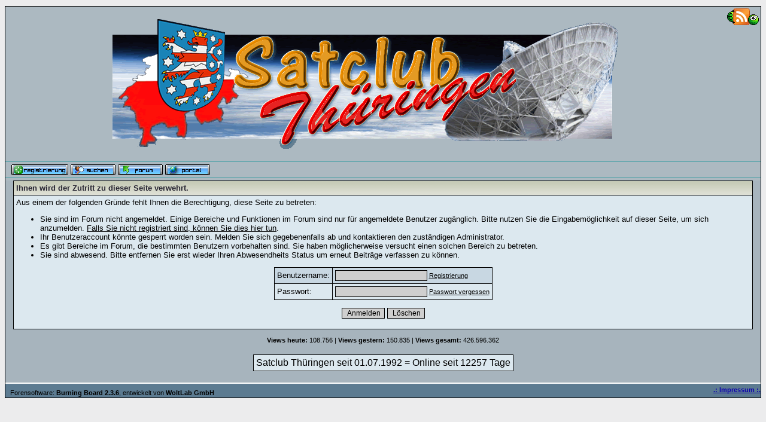

--- FILE ---
content_type: text/html; charset=iso-8859-1
request_url: https://satclub-thueringen.de/profile.php?userid=2891&sid=0d603d149eb189cecde5037573b1565b
body_size: 5173
content:
<?xml version="1.0" encoding="iso-8859-1"?>
<!DOCTYPE html PUBLIC "-//W3C//DTD XHTML 1.0 Transitional//EN" "http://www.w3.org/TR/xhtml1/DTD/xhtml1-transitional.dtd">
<html xmlns="http://www.w3.org/1999/xhtml" dir="ltr" lang="de" xml:lang="de">
<head>
<title>Satclub-Thueringen | Ihnen wird der Zutritt zu dieser Seite verwehrt.</title>
<meta http-equiv="Content-Type" content="text/html; charset=iso-8859-1" />
<link rel="index" href="index.php?sid=155da48d5a5b7fd239dd1cb195e424c7" />
<link rel="help" href="misc.php?action=faq&amp;sid=155da48d5a5b7fd239dd1cb195e424c7" />
<link rel="search" href="search.php?sid=155da48d5a5b7fd239dd1cb195e424c7" />
<link rel="up" href="javascript:self.scrollTo(0,0);" />
<link rel="copyright" href="http://www.satclub-thueringen.de" />
<style type="text/css">
 <!--
body {
 color: #000000;
 background-color: #ECECED;
 font-family: Trebuchet MS,tahoma,helvetica;
 
}

body a:link, body a:visited, body a:active {
 color: #0d00ae;
 text-decoration: underline;
 
}
body a:hover {
 color: #45ff0d;
 text-decoration: none;
 
}


.logobackground {
 background-image: url(images/blue-mw/header_bg.gif); 
}



.mainpage {
 background-color: #A7B4BD;
}



.tableoutborder {
 background-color: #000000;
}



.tableinborder {
 background-color: #000000;
}

.threadline {
 color: #000000;
 background-color: #000000;
 height: 1px;
 border: 0;
}


.tabletitle {
 color: #272532;
 background-color: #ECECED;
 background-image: url(images/blue-mw/cellpic.gif);
background-repeat: repeat-x;
}


.tabletitle_fc {
 color: #272532;
}


.inposttable {
 background-color: #ffffff;
 
}

.tabletitle a:link, .tabletitle a:visited, .tabletitle a:active { 
 color: #292622;
 text-decoration: none;
 
}
.tabletitle a:hover { 
 color: #45ff0d;
 text-decoration: underline;
 
}

.smallfont {
 font-size: 11px;
 font-family: Trebuchet MS,tahoma,helvetica;
 
 
}

.normalfont {
 font-size: 13px;
 font-family: Trebuchet MS,tahoma,helvetica;
 
 
}

.tablecat {
 color: #292622;
 background-color: #ECECED;
 background-image:url(images/blue-mw/catpic.gif);
background-repeat: repeat-x;
font-size: 16px;
font-weight: bolder;
font-family: "Trebuchet MS",Georgia, "Times New Roman", Times, serif;
text-shadow: 0.1em 0.1em 0.2em #b2b299;
}


.tablecat_fc {
 color: #292622;
}


.tablecat a:link, .tablecat a:visited, .tablecat a:active {
 color: #292622;
 text-decoration: underline;
 
}
.tablecat a:hover { 
 color: #8f001b;
 text-decoration: none;
 
}

.tableb {
 color: #000000;
 background-color: #C8D7E2;
 
}


.tableb_fc {
 color: #000000;
}


.tableb a:link, .tableb a:visited, .tableb a:active { 
 color: #000000;
 text-decoration: underline;
 
}
.tableb a:hover { 
 color: #8f001b;
 text-decoration: none;
 
}

.tablea {
 color: #000000;
 background-color: #DCE8EF;
 
}


.tablea_fc {
 color: #000000;
}


.tablea a:link, .tablea a:visited, .tablea a:active {
 color: #000000;
 text-decoration: underline;
 
}
.tablea a:hover { 
 color: #8f001b;
 text-decoration: none;
 
}

.prefix {
 color: #5b0056;
 
 
 
}

.time {
 color: #033d12;
 
 
 
}

.highlight {
 color: red;
 font-weight: bold;
 
 
}

select {
 font-size: 12px;
 font-family: Trebuchet MS,tahoma,helvetica;
 color: #000000;
 background-color: #cfcfcf;
 
}

textarea {
 font-size: 12px;
 font-family: Trebuchet MS,tahoma,helvetica;
 color: #000000;
 background-color: #cfcfcf;
 
}

.input {
 font-size: 12px;
 font-family: Trebuchet MS,tahoma,helvetica;
 color: #000000;
 background-color: #cfcfcf;
 border:1px solid #000000;
 border-top-width : 1px;
 border-right-width : 1px;
 border-bottom-width : 1px;
 border-left-width : 1px;
 text-indent : 2px;
}

.publicevent {
 color: red;
 
}

.privateevent {
 color: blue;
 
}

.hoverMenu {
 display: none;
 position: absolute;
 z-index: 10;
 padding: 5px;
 border: 1px solid #000000;
 color: #000000;
 background-color: #DCE8EF;
}
.hoverMenu ul {
 list-style-type: none;
 margin: 0;
 padding: 0;
 
}
.hoverMenu ul li {
 text-align: left;
 padding: 0;
}

#infobar {
 margin: 0px;
 font: message-box;
  }
 
#infobar a, #infobar a:link, #infobar a:visited, #infobar a:active {
 display: block;
 color: InfoText;
 margin: 0px;
 background: InfoBackground url(images/infobar2.gif) no-repeat fixed .3em .3em;
 padding: .45em 0 .45em 2em;
 border-bottom: 1px outset;
 text-decoration: none;
 cursor: default;
  }
 
 #infobar a:hover {
 color: HighlightText;
 margin: 0px;
 background: Highlight url(images/infobar2.gif) no-repeat fixed .3em .3em;
}


.obenmitte {
background-image: url('images/blue-mw/obenmitte.gif');
}

.untenmitte {
background-image: url('images/blue-mw/untenmitte.gif');
}

.topbuttons { background-image: url(images/blue-mw/top_bg.gif); }

form {
 padding:0px;
 margin:0px;
}

pre {
 padding:0px;
 margin:0px;
}
.todaycolor {color: #66bc00;}
.yesterdaycolor {color: #0033ff;}
 .sboxfirstrow {color: #ffffff;}
.sboxsecondrow {color: #ffffff;}

#lightbox{
	position: absolute;
	top: 40px;
	left: 0;
	width: 100%;
	z-index: 100;
	text-align: center;
	line-height: 0;
	}

#lightbox a img{ border: none; }

#outerImageContainer{
	position: relative;
	background-color: #fff;
	width: 250px;
	height: 250px;
	margin: 0 auto;
	}

#imageContainer{
	padding: 10px;
	}

#loading{
	position: absolute;
	top: 40%;
	left: 0%;
	height: 25%;
	width: 100%;
	text-align: center;
	line-height: 0;
	}
#hoverNav{
	position: absolute;
	top: 0;
	left: 0;
	height: 100%;
	width: 100%;
	z-index: 10;
	}
#imageContainer>#hoverNav{ left: 0;}
#hoverNav a{ outline: none;}

#prevLink, #nextLink{
	width: 49%;
	height: 100%;
	background: transparent url(http://www.liddll.de/images/blank.gif) no-repeat; /* Trick IE into showing hover */
	display: block;
	}
#prevLink { left: 0; float: left;}
#nextLink { right: 0; float: right;}
#prevLink:hover, #prevLink:visited:hover { background: url(http://www.liddll.de/images/prevlabel.gif) left 15% no-repeat; }
#nextLink:hover, #nextLink:visited:hover { background: url(http://www.liddll.de/images/nextlabel.gif) right 15% no-repeat; }


#imageDataContainer{
	font: 10px Verdana, Helvetica, sans-serif;
	background-color: #fff;
	margin: 0 auto;
	line-height: 1.4em;
	}

#imageData{
	padding:0 10px;
	}
#imageData #imageDetails{ width: 70%; float: left; text-align: left; }	
#imageData #caption{ font-weight: bold;	}
#imageData #numberDisplay{ display: block; clear: left; padding-bottom: 1.0em;	}			
#imageData #bottomNavClose{ width: 66px; float: right;  padding-bottom: 0.7em;	}	
		
#overlay{
	position: absolute;
	top: 0;
	left: 0;
	z-index: 90;
	width: 100%;
	height: 500px;
	background-color: #000;
	filter:alpha(opacity=60);
	-moz-opacity: 0.6;
	opacity: 0.6;
	}
	

.clearfix:after {
	content: "."; 
	display: block; 
	height: 0; 
	clear: both; 
	visibility: hidden;
	}

* html>body .clearfix {
	display: inline-block; 
	width: 100%;
	}

* html .clearfix {
	/* Hides from IE-mac \*/
	height: 1%;
	/* End hide from IE-mac */
	}
 .sboxfirstrow {color: #222222;}
.sboxsecondrow {color: #333333;}
.shoutbg {background-image: url(); }
.sboxfirstrow a:link, .sboxfirstrow a:visited, .sboxfirstrow a:active {
 text-decoration: none;
 color: #336600;}
 .sboxsecondrow a:link, .sboxsecondrow a:visited, .sboxsecondrow a:active  {
 text-decoration: none;
 color: #0066CC;}

.a1 {
	font-size: xx-small;
}

.invisiblepost{
background-color: #FFFF99;
padding: 3px;
margin 3px;
}

-->
</style>
<link rel="stylesheet" type="text/css" href="css/highslide.css" />
<script type="text/javascript" src="js/overlib.js">

<link rel="shortcut icon" href="favicon.ico"/>
<meta name="author" content="Satclub Thueringen"/>
<meta name="copyright" content="Satclub Thueringen"/>
<meta name="keywords" content="Satelliten, Thueringen, Satclub, Spaun, Nilesat, Astra, Receiver, Hotbird, Dreambox, Transponder, Diseqc"/>
<meta name="description" content="Die offizielle Homepage des Satclub Thueringen"/>
<meta name="page-type" content="Forum,Portal"/>
<meta name="page-topic" content="Satellitentechnik,Empfängertechnik"/>
<meta name="audience" content="Alle,Webmaster"/>
<meta name="publisher" content="Satclub Thueringen"/>
<meta name="language" content="de"/>
<meta name="coverage" content="Thueringen"/>
<meta name="robots" content="index,follow"/>
<meta name="expires" content="nie"/>
<meta name="verify-v1" content="XZbS5osIirjTT7mtNWgBc5FQUSNwRjZsxaSF2ZWHL2o="/>
<meta name="dc.creator" content="Satclub Thueringen"/>
<meta name="dc.contributor" content="Satclub Thueringen"/>
<meta name="dc.subject" content="Satelliten, Thueringen, Satclub, Spaun, Nilesat, Astra, Receiver, Hotbird, Dreambox, Transponder, Diseqc"/>
<meta name="dc.description" content="Die offizielle Homepage des Satclub Thueringen"/>
<meta name="dc.title" content="Die offizielle Homepage des Satclub Thueringen"/>
<meta name="dc.publisher" content="Satclub Thueringen"/>
<meta name="dc.language" content="de"/>
<meta name="dc.coverage" content="Thueringen"/>
<meta name="dc.rights" content="Satclub Thueringen"/>
<meta name="dc.type" content="Forum,Portal"/>
<meta name="distribution" content="Alle,Webmaster"/>
<meta name="distribution" content="Alle,Webmaster"/>
<meta name="author-corporate" content="Satclub Thueringen"/>
<meta name="author-cersonal" content="Satclub Thueringen"/>
<meta name="mathdmv.author" content="Satclub Thueringen"/>
<meta name="owner" content="Satclub Thueringen"/>
<meta name="contributor" content="Satclub Thueringen"/>
<meta name="doccom" content="Die offizielle Homepage des Satclub Thueringen"/>
<meta name="abstract" content="Die offizielle Homepage des Satclub Thueringen"/>
<meta name="subject" content="Satelliten, Thueringen, Satclub, Spaun, Nilesat, Astra, Receiver, Hotbird, Dreambox, Transponder, Diseqc"/>
<meta name="gegenstand" content="Satelliten, Thueringen, Satclub, Spaun, Nilesat, Astra, Receiver, Hotbird, Dreambox, Transponder, Diseqc"/>
<meta name="mathdmv.keywords" content="Satelliten, Thueringen, Satclub, Spaun, Nilesat, Astra, Receiver, Hotbird, Dreambox, Transponder, Diseqc"/>
<meta name="pagetopic" content="Satellitentechnik,Empfängertechnik"/>
<meta name="seitenthema" content="Satellitentechnik,Empfängertechnik"/>
<meta name="pagetype" content="Forum,Portal"/>
<meta name="objecttype" content="Forum,Portal"/>
<meta name="object-type" content="Forum,Portal"/>
<meta name="identifier" content=""/>
<meta name="date" content="01-21-2026"/>
<meta name="revisit-after" content="1days"/>
<script type="text/javascript" src="js/prototype.js"></script>
<script type="text/javascript" src="js/scriptaculous.js?load=effects"></script>

<link rel="alternate" type="application/rss+xml" title="Satclub-Thueringen RSS Feed" href="http://www.satclub-thueringen.de/wbb2/rss.php"></link>
<link rel="icon" href="http://www.satclub-thueringen.de/wbb2/favicon.ico"  type="image/x-icon" />
<link rel="stylesheet" href="css/lightbox.css" type="text/css" media="screen" />
<script type="text/javascript" src="js/highslide.js"></script>

</head>

<body>
 <center><a href="./ct_bb/ct_bb.php"><img src="images/pixel.gif" border="0" alt="purzelbaum"></img></a></center> <center><a href="./ct_mail.php/"><img src="images/pixel.gif" border="0" alt="unsere besten emails" /></a></center>


 <table style="width:100%" cellpadding="0" cellspacing="1" align="center" border="0" class="tableoutborder">
 <tr>
  <td class="mainpage" align="center">
<table style="width:100%" border="0" cellspacing="0" cellpadding="0"> 
    <tr><td class="logobackground" align="center">
       <table><tr>
                  <td width="60px"></td>
    <td align="center" width="100%"><br /><a href="index.php?sid=155da48d5a5b7fd239dd1cb195e424c7"><img src="images/logo.gif" border="0" alt="Satclub-Thueringen" title="Satclub-Thueringen" /></a>
<br /><br /></td> 
<td width="60px" valign="top" align="right"><a  href="http://www.satclub-thueringen.de/wbb2/rss_selector.php"> <img src="http://www.liddll.de/images/feed-icon.gif" border="0" alt="RSS feed for this site" title="RSS feed for this site" /></a></td>
</tr> </table>
</td></tr>  <tr >  <td nowrap="nowrap" class="logobackground" align="center">



</td>
    </tr>
<tr > 
     <td align="left" style="background-image: url(images/blue-mw/top_bg.gif); padding-left:10px; padding-top:5px; padding-bottom:5px">
<a href="register.php?sid=155da48d5a5b7fd239dd1cb195e424c7"><img src="images/blue-mw/top_register.gif" border="0" alt="Registrierung" title="Registrierung" /></a>
<a href="search.php?sid=155da48d5a5b7fd239dd1cb195e424c7"><img src="images/blue-mw/top_search.gif" border="0" alt="Suche" title="Suche" /></a>
<!--
<a href="calendar.php?sid=155da48d5a5b7fd239dd1cb195e424c7"><img src="images/blue-mw/top_calendar.gif" border="0" alt="Kalender" title="Kalender" /></a><a href="jgs_treffen.php?sid=155da48d5a5b7fd239dd1cb195e424c7"><img src="images/blue-mw/top_termine.gif" border="0" alt="Termine" title="Termine" /></a>

<a href="memberslist.php?sid=155da48d5a5b7fd239dd1cb195e424c7"><img src="images/blue-mw/top_members.gif" border="0" alt="Mitgliederliste" title="Mitgliederliste" /></a>
<a href="ts_index.php?sid=155da48d5a5b7fd239dd1cb195e424c7"><img src="images/blue-mw/top_team.gif" border="0" alt="Teammitglieder" title="Teammitglieder" /></a>

-->
<!--<a href="jgs_portal.php?id=26"><img src="images/blue-mw/top_streams.gif" border="0" alt="Media Center"  title="Media Center" /></a>-->




<a href="index.php?sid=155da48d5a5b7fd239dd1cb195e424c7"><img src="images/blue-mw/top_start.gif" border="0" alt="Zur Startseite" title="Zur Startseite" /></a>
<a href="jgs_portal.php?sid=155da48d5a5b7fd239dd1cb195e424c7"><img src="images/blue-mw/top_portal.gif" border="0" alt="" title=""/></a>

</td>

</tr>

<!--
<tr><td align="left" style="background-image: url(images/blue-mw/top_bgu.gif);"><a href="linkus.php?sid=155da48d5a5b7fd239dd1cb195e424c7"><img src="images/blue-mw/top_linkus.gif" border="0" alt="" title="" /></a><a href="jgs_portal_links.php?sid=155da48d5a5b7fd239dd1cb195e424c7"><img src="images/blue-mw/top_links.gif" border="0" alt="Links" title="Links"/></a><a href="xdb.php?sid=155da48d5a5b7fd239dd1cb195e424c7"><img src="images/blue-mw/top_database.gif" border="0" alt="Datenbank" title="Datenbank" /></a><a href="jgs_portal_sponsor.php?sponsorviewart=sp&amp;sid=155da48d5a5b7fd239dd1cb195e424c7" ><img src="images/blue-mw/top_sponsoren.gif"  alt="Sponsoren vom Satclub" title="Sponsoren vom Satclub" border="0" /></a><a href="jgs_portal_sponsor.php?sponsorviewart=pa&amp;sid=155da48d5a5b7fd239dd1cb195e424c7" ><img src="images/blue-mw/top_partner.gif"  alt="Partner vom Satclub" title="Partner vom Satclub" border="0" /></a><a href="rules.php?sid=155da48d5a5b7fd239dd1cb195e424c7"><img src="images/blue-mw/top_regeln.gif" border="0" alt= "" title=""/></a><a href="misc.php?action=faq&amp;sid=155da48d5a5b7fd239dd1cb195e424c7"><img src="images/blue-mw/top_help.gif" border="0" alt="H&auml;ufig gestellte Fragen" title="H&auml;ufig gestellte Fragen" /></a>
 -->

</td></tr>
   </table>  

 <table style="width:100%" border="0" cellspacing="0" cellpadding="0">
    <tr>
<td></td>
</tr>
<tr>
<td ><br/></td>

<td style="width:100%;" class="mainpage" align="center">



 <table cellpadding="4" cellspacing="1" border="0" style="width:98%" class="tableinborder">
  <tr>
   <td class="tabletitle" align="left"><span class="normalfont"><b>Ihnen wird der Zutritt zu dieser Seite verwehrt.</b></span></td>
  </tr>
  <tr class="normalfont">
   <td class="tablea" align="left">Aus einem der folgenden Gr&uuml;nde fehlt Ihnen die Berechtigung, diese Seite zu betreten:
<ul>
<li>Sie sind im Forum nicht angemeldet. Einige Bereiche und Funktionen im Forum sind nur f&uuml;r angemeldete Benutzer zug&auml;nglich. Bitte nutzen Sie die Eingabem&ouml;glichkeit auf dieser Seite, um sich anzumelden. <a href="register.php?sid=155da48d5a5b7fd239dd1cb195e424c7">Falls Sie nicht registriert sind, k&ouml;nnen Sie dies hier tun</a>.</li>
<li>Ihr Benutzeraccount k&ouml;nnte gesperrt worden sein. Melden Sie sich gegebenenfalls ab und kontaktieren den zust&auml;ndigen Administrator.</li>
<li>Es gibt Bereiche im Forum, die bestimmten Benutzern vorbehalten sind. Sie haben m&ouml;glicherweise versucht einen solchen Bereich zu betreten.</li>
<li>Sie sind abwesend. Bitte entfernen Sie erst wieder Ihren Abwesendheits Status um erneut Beiträge verfassen zu können.</li>
</ul>


 
 <form action="login.php" method="post" name="loginform">
 <input type="hidden" name="url" value="profile.php?userid=2891&amp;sid=0d603d149eb189cecde5037573b1565b" />
 <input type="hidden" name="send" value="send" />
 <input type="hidden" name="sid" value="155da48d5a5b7fd239dd1cb195e424c7" />
 
 <table cellpadding="4" cellspacing="1" border="0" class="tableinborder" align="center">
  <tr align="left">
   <td class="tableb"><span class="normalfont">Benutzername:</span></td>
   <td class="tableb" nowrap="nowrap"><input type="text" class="input" name="l_username" size="20" maxlength="50" tabindex="1" /><span class="smallfont"> <a href="register.php?sid=155da48d5a5b7fd239dd1cb195e424c7">Registrierung</a></span></td> 
  </tr>
  <tr align="left">
   <td class="tablea"><span class="normalfont">Passwort:</span></td>
   <td class="tablea" nowrap="nowrap"><input type="password" class="input" name="l_password" size="20" tabindex="2" /><span class="smallfont"> <a href="forgotpw.php?sid=155da48d5a5b7fd239dd1cb195e424c7">Passwort vergessen</a></span></td> 
  </tr>
  
 </table>
 <p align="center"><input class="input" type="submit" name="submit" accesskey="S" value="Anmelden" /> <input class="input" type="reset" accesskey="R" value="L&ouml;schen" /></p>
 </form>
 
 

</td>
  </tr>
 </table>	
 <span class="smallfont"><br /><b>Views heute:</b> 108.756 | <b>Views gestern:</b> 150.835 | <b>Views gesamt:</b> 426.596.362</span><br />
<br />
<table cellpadding="4" cellspacing="1" border="0" class="tableinborder" align="center">
<td class="tablea" align="center" border="0" >
<center>
<!--im web seit anfang -->
Satclub Thüringen seit 01.07.1992 =
Online seit
<script type="text/javascript">
var eventdate = new Date(" Jul 1, 1992 00:00:00 GMT");
d=new Date();
count=Math.floor((d.getTime()- eventdate.getTime())/1000);
count=Math.floor(count/(60*60*24));
document.write(count);
</script> Tage</b><br />
<!--im web seit ende --></center>
</td>
</tr>
</table>
<br>












<table  style="background-image: url(images/blue-mw/footer_bg.gif); width: 100%; height:26px;" cellpadding="0" cellspacing="0" border="0" > <tr> 
<td valign="bottom" align="left"> &nbsp;&nbsp;<span class="smallfont">Forensoftware: <b>Burning Board 2.3.6</b>, entwickelt von <b>WoltLab GmbH</b></span> </td>  <td align="right"><span class="smallfont"><b> <a href="impressum.php?sid=155da48d5a5b7fd239dd1cb195e424c7">.: Impressum :. </a></b></span></td></tr></table>
</td></tr></table>

</td></tr></table>

<script type="text/javascript">
<!--
var farbtiefe=window.screen.colorDepth;
var aufloesung=window.screen.width+"x"+window.screen.height;
document.write("<img src='jgs_portal_log_bildschirm.php?farbtiefe="+farbtiefe+"&amp;aufloesung="+aufloesung+"' border='0' width='1' height='1' alt='' />");
//-->
</script>

</body>
</html>

--- FILE ---
content_type: application/javascript
request_url: https://satclub-thueringen.de/js/highslide.js
body_size: 11913
content:
/******************************************************************************
Name:    Highslide JS
Version: 3.2.3 (August 8 2007)
Author:  Torstein Hønsi
Support: http://vikjavev.no/highslide/forum
Email:   See http://vikjavev.no/megsjol

Licence:
Highslide JS is licensed under a Creative Commons Attribution-NonCommercial 2.5
License (http://creativecommons.org/licenses/by-nc/2.5/).

You are free:
	* to copy, distribute, display, and perform the work
	* to make derivative works

Under the following conditions:
	* Attribution. You must attribute the work in the manner  specified by  the
	  author or licensor.
	* Noncommercial. You may not use this work for commercial purposes.

* For  any  reuse  or  distribution, you  must make clear to others the license
  terms of this work.
* Any  of  these  conditions  can  be  waived  if  you  get permission from the 
  copyright holder.

Your fair use and other rights are in no way affected by the above.
******************************************************************************/

var hs = {

// Apply your own settings here, or override them in the html file.  
graphicsDir : 'images/',
restoreCursor : "zoomout.cur", // necessary for preload
expandSteps : 10, // number of steps in zoom. Each step lasts for duration/step milliseconds.
expandDuration : 250, // milliseconds
restoreSteps : 10,
restoreDuration : 250,
allowMultipleInstances: true,
hideThumbOnExpand : true,
captionSlideSpeed : 1, // set to 0 to disable slide in effect
outlineWhileAnimating : false, // not recommended, animation gets jaggy on slow systems.
outlineStartOffset : 3, // ends at 10
marginLeft : 10,
marginRight : 35, // leave room for scrollbars + outline
marginTop : 10,
marginBottom : 35, // leave room for scrollbars + outline
numberOfImagesToPreload : 5,
zIndexCounter : 1001, // adjust to other absolutely positioned elements
fullExpandIcon : 'fullexpand.gif',
fullExpandTitle : 'Vergrößern auf aktuelle Größe',
restoreTitle : 'Klicken, um Bild wieder zu verkleinern. Bei mehreren Bildern die Pfeiltasten nutzen, um zum nächsten zu springen.',
focusTitle : 'Klicke um Bild nach vorne zu holen',
loadingText : 'Lädt...',
loadingTitle : 'Klicken zum abbrechen',
loadingOpacity : 0.75,
showCredits : false, // you can set this to false if you want
creditsText : 'Powered by <i>Highslide JS</i>',
creditsHref : 'http://vikjavev.no/highslide/',
creditsTitle : 'Go to the Highslide JS homepage',
enableKeyListener : true,

// These settings can also be overridden inline for each image
anchor : 'auto', // where the image expands from
align : 'auto', // position in the client (overrides anchor)
targetX: null, // the id of a target element
targetY: null,
captionId : null,
captionTemplateId : null,
slideshowGroup : null, // defines groups for next/previous links and keystrokes
spaceForCaption : 30, // leaves space below images with captions
minWidth: 200,
minHeight: 200,
allowSizeReduction: true, // allow the image to reduce to fit client size. If false, this overrides minWidth and minHeight
outlineType : 'rounded-white', // set null to disable outlines
wrapperClassName : null, // for enhanced css-control

		
// END OF YOUR SETTINGS


// declare internal properties
preloadTheseImages : new Array(),
continuePreloading: true,
expandedImagesCounter : 0,
expanders : new Array(),
overrides : new Array(
	'anchor',
	'align',
	'targetX',
	'targetY',
	'outlineType',
	'outlineWhileAnimating',
	'spaceForCaption', 
	'wrapperClassName',
	'minWidth',
	'minHeight',
	'captionId',
	'captionTemplateId',
	'allowSizeReduction',
	'slideshowGroup'
),
overlays : new Array(),
pendingOutlines : new Array(),
origNodes : new Array(),
faders : new Array(),
ie : (document.all && !window.opera),
safari : navigator.userAgent.indexOf("Safari") != -1,
hasFocused : false,

$ : function (id) {
	return document.getElementById(id);
},

push : function (arr, val) {
	arr[arr.length] = val;
},

createElement : function (tag, attribs, styles, parent, nopad) {
	var el = document.createElement(tag);
	if (attribs) hs.setAttribs(el, attribs);
	if (nopad) hs.setStyles(el, {padding: 0, border: 'none', margin: 0});
	if (styles) hs.setStyles(el, styles);
	if (parent) parent.appendChild(el);	
	return el;
},

setAttribs : function (el, attribs) {
	for (var x in attribs) {
		el[x] = attribs[x];
	}
},

setStyles : function (el, styles) {
	for (var x in styles) {
		try { 
			if (hs.ie && x == 'opacity') el.style.filter = 'alpha(opacity='+ (styles[x] * 100) +')';
			else el.style[x] = styles[x]; 
		}
		catch (e) {}
	}
},

ieVersion : function () {
	arr = navigator.appVersion.split("MSIE");
	return parseFloat(arr[1]);
},

clientInfo : function ()	{
	var iebody = document.compatMode && document.compatMode != "BackCompat" 
		? document.documentElement : document.body;
	
	this.width = hs.ie ? iebody.clientWidth : self.innerWidth;
	this.height = hs.ie ? iebody.clientHeight : self.innerHeight;
	this.scrollLeft = hs.ie ? iebody.scrollLeft : pageXOffset;
	this.scrollTop = hs.ie ? iebody.scrollTop : pageYOffset;
} ,

position : function(el)	{ 
	var parent = el;	
	var p = { x: parent.offsetLeft, y: parent.offsetTop };
	while (parent.offsetParent)	{
		parent = parent.offsetParent;
		p.x += parent.offsetLeft;
		p.y += parent.offsetTop;
		if (parent != document.body && parent != document.documentElement) {
			p.x -= parent.scrollLeft;
			p.y -= parent.scrollTop;
		}
	}
	return p;
},

expand : function(a, params, custom) {
	try {
		new HsExpander(a, params, custom);
		return false;		
	} catch (e) { return true; }	
},

focusTopmost : function() {
	var topZ = 0, topmostKey = -1;
	for (i = 0; i < hs.expanders.length; i++) {
		if (hs.expanders[i]) {
			if (hs.expanders[i].wrapper.style.zIndex && hs.expanders[i].wrapper.style.zIndex > topZ) {
				topZ = hs.expanders[i].wrapper.style.zIndex;
				
				topmostKey = i;
			}
		}
	}
	if (topmostKey == -1) hs.focusKey = -1;
	else hs.expanders[topmostKey].focus();
}, 


closeId : function(id) { // for text links
	return hs.close(id);
},

close : function(el) {
	try { hs.getExpander(el).doClose(); } catch (e) {}
	return false;
},

getAdjacentAnchor : function(key, op) {
	var aAr = document.getElementsByTagName('A'), hsAr = new Array, activeI = -1, j = 0;
	for (i = 0; i < aAr.length; i++) {
		if (hs.isHsAnchor(aAr[i]) && ((hs.expanders[key].slideshowGroup == hs.getParam(aAr[i], 'slideshowGroup')))) {
			hsAr[j] = aAr[i];
			if (hs.expanders[key] && aAr[i] == hs.expanders[key].a) {
				activeI = j;
			}
			j++;
		}
	}
	return hsAr[activeI + op];
},

getParam : function (a, param) {
	try {
		var s = a.onclick.toString().replace(/\s/g, ' ').split('{')[2].split('}')[0];
		if (hs.safari) { // stupid bug
			for (var i = 0; i < hs.overrides.length; i++) {
				s = s.replace(hs.overrides[i] +':', ','+ hs.overrides[i] +':').replace(new RegExp("^\\s*?,"), '');
			}
		}
		eval('var arr = {'+ s +'};');
		if (arr[param]) return arr[param];
		else return hs[param];
	} catch (e) {
		return hs[param];
	}
},

getSrc : function (a) {
	var src = hs.getParam(a, 'src');
	if (src) return src;
	return a.rel.replace(/_slash_/g, '/') || a.href;
},

cloneNode : function (id) {
	if (!hs.$(id) && !hs.origNodes[id]) return null;
	var clone;
	if (hs.origNodes[id]) {
		clone = hs.origNodes[id].cloneNode(1);
		hs.setId(clone, /-hsOrig$/, 1);
	} else {
		clone = hs.$(id).cloneNode(1);
		if (!id.match(/-hsCache[0-9]+$/)) {
			hs.origNodes[id] = hs.$(id);
			hs.setId(hs.$(id), '-hsOrig');
		}
	}
	return clone;
},

setId : function (d, suff, remove) {
	if (d.id) d.id = remove ? d.id.replace(suff, '') : d.id + suff;
	if (d.name) d.name = remove ? d.name.replace(suff, '') : d.name + suff;
	if (hs.geckoBug && hs.geckoBug(d)) return;
	var a = d.childNodes;		
	for (var i = 0; i < a.length; i++) {
		if (a[i]) hs.setId(a[i], suff, remove);
	}
},

purge : function(d) {
	var a = d.attributes, i, l, n;
    if (a) {
        l = a.length;
        for (i = 0; i < l; i += 1) {
            n = a[i].name;
            if (typeof d[n] === 'function') {
                d[n] = null;
            }
        }
    }
    if (hs.geckoBug && hs.geckoBug(d)) return;
	a = d.childNodes;
    if (a) {
        l = a.length;
        for (i = 0; i < l; i += 1) {
            hs.purge(d.childNodes[i]);
        }
    }
},

previousOrNext : function (el, op) {
	if (typeof el == 'object') var activeKey = hs.getWrapperKey(el);
	else if (typeof el == 'number') var activeKey = el;
	try { hs.getAdjacentAnchor(activeKey, op).onclick(); } catch (e) {}
	try { hs.expanders[activeKey].doClose(); } catch (e) {}	
	return false;
},

previous : function (el) {
	return hs.previousOrNext(el, -1);
},

next : function (el) {
	return hs.previousOrNext(el, 1);	
},

keyHandler : function(e) {
	if (!e) e = window.event;
	if (!e.target) e.target = e.srcElement; // ie
	if (e.target.form) return; // form element has focus
	
	var op = null;
	switch (e.keyCode) {
		case 34: // Page Down
		case 39: // Arrow right
		case 40: // Arrow down
			op = 1;
			break;
		case 33: // Page Up
		case 37: // Arrow left
		case 38: // Arrow up
			op = -1;
			break;
		case 27: // Escape
		case 13: // Enter
			op = 0;
	}
	if (op !== null) {
		hs.removeEventListener(document, 'keydown', hs.keyHandler);
		try { if (!hs.enableKeyListener) return true; } catch (e) {}
		
		if (e.preventDefault) e.preventDefault();
    	else e.returnValue = false;
		if (op == 0) {
			try { hs.getExpander().doClose(); } catch (e) {}
			return false;
		} else {
			return hs.previousOrNext(hs.focusKey, op);
		}
	} else return true;
},

registerOverlay : function (overlay) {
	hs.push(hs.overlays, overlay);
},

getWrapperKey : function (element) {
	var key = -1, el, re = /^highslide-wrapper-([0-9]+)$/;
	// 1. look in open expanders
	el = element;
	while (el.parentNode)	{
		el = el.parentNode;
		if (el.id && el.id.match(re)) return el.id.replace(re, "$1");
	}
	// 2. look in thumbnail
	el = element;
	while (el.parentNode)	{
		if (el.tagName && hs.isHsAnchor(el)) {
			for (key = 0; key < hs.expanders.length; key++) {
				exp = hs.expanders[key];
				if (exp && exp.a == el) return key;
			}
		}
		el = el.parentNode;
	}
},

getExpander : function (el) {
	try {
		if (!el) return hs.expanders[hs.focusKey];
		if (typeof(el) == 'string') el = hs.$(el);
		return hs.expanders[hs.getWrapperKey(el)];
	} catch (e) {}
},

cleanUp : function () {
	for (i = 0; i < hs.expanders.length; i++) {
		if (hs.expanders[i] && hs.expanders[i].isExpanded) hs.focusTopmost();
	}
},

mouseClickHandler : function(e) 
{	
	if (!e) e = window.event;
	if (e.button > 1) return true;
	if (!e.target) e.target = e.srcElement;
	
	var fobj = e.target;
	while (fobj.parentNode
		&& !(fobj.className && fobj.className.match(/highslide-(image|move|html)/)))
	{
		fobj = fobj.parentNode;
	}

	if (!fobj.parentNode) return;
	
	hs.dragExp = hs.getExpander(fobj);
	
	if (fobj.className.match(/highslide-(image|move)/)) {
		var isDraggable = true;
		var wLeft = parseInt(hs.dragExp.wrapper.style.left);
		var wTop = parseInt(hs.dragExp.wrapper.style.top);			
	}

	if (e.type == 'mousedown') {
		if (isDraggable) // drag or focus
		{
			if (fobj.className.match('highslide-image')) hs.dragExp.content.style.cursor = 'move';
			
			hs.wLeft = wLeft;
			hs.wTop = wTop;
			
			hs.dragX = e.clientX;
			hs.dragY = e.clientY;
			hs.addEventListener(document, 'mousemove', hs.mouseMoveHandler);
			if (e.preventDefault) e.preventDefault(); // FF
			
			if (hs.dragExp.content.className.match(/highslide-(image|html)-blur/)) {
				hs.dragExp.focus();
				hs.hasFocused = true;
			}
			return false;
		}
		else if (fobj.className.match(/highslide-html/)) { // just focus
			hs.dragExp.focus();
			hs.dragExp.redoShowHide();
			hs.hasFocused = false; // why??
		}
		
	} else if (e.type == 'mouseup') {
		hs.removeEventListener(document, 'mousemove', hs.mouseMoveHandler);
		if (isDraggable && hs.dragExp) {
			if (fobj.className.match('highslide-image')) {
				fobj.style.cursor = hs.styleRestoreCursor;
			}
			var hasMoved = wLeft != hs.wLeft || wTop != hs.wTop;
			if (!hasMoved && !hs.hasFocused && !fobj.className.match(/highslide-move/)) {
				hs.dragExp.onClick();
			} else if (hasMoved || (!hasMoved && hs.hasHtmlexpanders)) {
				hs.dragExp.redoShowHide();
			}
			hs.hasFocused = false;
		
		} else if (fobj.className.match('highslide-image-blur')) {
			fobj.style.cursor = hs.styleRestoreCursor;		
		}
	}
},

mouseMoveHandler : function(e)
{
	if (!hs.dragExp || !hs.dragExp.wrapper) return;
	if (!e) e = window.event;

	hs.dragExp.x.min = hs.wLeft + e.clientX - hs.dragX;
	hs.dragExp.y.min = hs.wTop + e.clientY - hs.dragY;
	
	var w = hs.dragExp.wrapper;
	
	w.style.left = hs.dragExp.x.min +'px';
	w.style.top  = hs.dragExp.y.min +'px';
	
	if (hs.dragExp.objOutline) {
		var o = hs.dragExp.objOutline;
		o.table.style.left = (hs.dragExp.x.min - o.offset) +'px';
		o.table.style.top = (hs.dragExp.y.min - o.offset) +'px';
	}	
	return false;
},

addEventListener : function (el, event, func) {
	try {
		el.addEventListener(event, func, false);
	} catch (e) {
		try {
			el.detachEvent('on'+ event, func);
			el.attachEvent('on'+ event, func);
		} catch (e) {
			el['on'+ event] = func;
		}
	} 
},

removeEventListener : function (el, event, func) {
	try {
		el.removeEventListener(event, func, false);
	} catch (e) {
		try {
			el.detachEvent('on'+ event, func);
		} catch (e) {
			el['on'+ event] = null;
		}
	}
},

isHsAnchor : function (a) {
	return (a.onclick && a.onclick.toString().replace(/\s/g, ' ').match(/hs.(htmlE|e)xpand/));
},

preloadFullImage : function (i) {
	if (hs.continuePreloading && hs.preloadTheseImages[i] && hs.preloadTheseImages[i] != 'undefined') {
		var img = document.createElement('img');
		img.onload = function() { hs.preloadFullImage(i + 1); };
		img.src = hs.preloadTheseImages[i];
	}
},

preloadImages : function (number) {
	if (number && typeof number != 'object') hs.numberOfImagesToPreload = number;
	var re, j = 0;
	
	var aTags = document.getElementsByTagName('A');
	for (i = 0; i < aTags.length; i++) {
		a = aTags[i];
		re = hs.isHsAnchor(a);
		if (re && re[0] == 'hs.expand') {
			if (j < hs.numberOfImagesToPreload) {
				hs.preloadTheseImages[j] = hs.getSrc(a); 
				j++;
			}
		}
	}
	
	// preload outlines
	new HsOutline(hs.outlineType, function () { hs.preloadFullImage(0)} );
	
	// preload cursor
	var cur = hs.createElement('img', { src: hs.graphicsDir + hs.restoreCursor });
},

genContainer : function () {
	if (!hs.container) {
		hs.container = hs.createElement('div', 
			null, 
			{ position: 'absolute', left: 0, top: 0, width: '100%', zIndex: hs.zIndexCounter }, 
			document.body,
			true
		);
	}	
},

fade : function (el, o, oFinal, dir, i) {
	o = parseFloat(o);
	if (o <= 0) el.style.visibility = 'hidden';
	else el.style.visibility = 'visible';
	if (dir * (o - oFinal) > 0) return;
	if (i == null) i = hs.faders.length;
	if (typeof(el.i) != 'undefined' && el.i != i) {
		clearTimeout(hs.faders[el.i]);
		o = el.tempOpacity;
	}
	el.i = i;
	el.tempOpacity = o;
	el.style.visibility = (o <= 0) ? 'hidden' : 'visible';
	hs.setStyles(el, { opacity: o });
	hs.faders[i] = setTimeout(function() { 
			hs.fade(el, Math.round((o + 0.1 * dir)*100)/100, oFinal, dir, i);
	 	}, 25);
}
}; // end hs object

//-----------------------------------------------------------------------------
HsOutline = function (outlineType, onLoad) {
	if (!outlineType) {
		if (onLoad) onLoad();
		return;
	}
	this.onLoad = onLoad;
	this.outlineType = outlineType;
	var v = hs.ieVersion(), tr;
	
	hs.genContainer();
	
	this.hasAlphaImageLoader = hs.ie && v >= 5.5 && v < 7;
	this.hasPngSupport = !hs.ie || (hs.ie && v >= 7);
	this.hasOutline = this.outlineType && (this.hasAlphaImageLoader || this.hasPngSupport);
	
	this.table = hs.createElement(
		'table',
		{	
			cellSpacing: 0 // saf
		},
		{
			visibility: 'hidden',
			position: 'absolute',
			zIndex: hs.zIndexCounter++,
			borderCollapse: 'collapse'
		},
		hs.container,
		true
	);
	this.tbody = hs.createElement('tbody', null, null, this.table);
	
	this.td = Array();
	for (var i = 0; i <= 8; i++) {
		if (i % 3 == 0) tr = hs.createElement('tr', null, null, this.tbody, true);
		this.td[i] = hs.createElement('td', null, null, tr, true);
		var style = i != 4 ? { lineHeight: 0, fontSize: 0} : { position : 'relative' };
		hs.setStyles(this.td[i], style);
	}
	
	this.preloadGraphic(); 
};

HsOutline.prototype.preloadGraphic = function () {	
	var src = hs.graphicsDir + "outlines/"+ this.outlineType +".png";
				
	var appendTo = hs.safari ? hs.container : null;
	this.graphic = hs.createElement('img', null, { position: 'absolute', left: '-9999px', 
		top: '-9999px' }, appendTo, true); // for onload trigger
	
	var pThis = this;
	this.graphic.onload = function() { pThis.onGraphicLoad(); };
	
	this.graphic.src = src;
};

HsOutline.prototype.onGraphicLoad = function () {
	var o = this.offset = this.graphic.width / 4;
	var pos = [[0,0],[0,-4],[-2,0],[0,-8],0,[-2,-8],[0,-2],[0,-6],[-2,-2]];
	for (var i = 0; i <= 8; i++) {
		if (pos[i]) {
			if (this.hasAlphaImageLoader) {
				var w = (i == 1 || i == 7) ? '100%' : this.graphic.width +'px';
				var div = hs.createElement('div', null, { width: '100%', height: '100%', position: 'relative', overflow: 'hidden'}, this.td[i], true);
				hs.createElement ('div', null, { 
						filter: "progid:DXImageTransform.Microsoft.AlphaImageLoader(sizingMethod=scale, src='"+ this.graphic.src + "')", 
						position: 'absolute',
						width: w, 
						height: this.graphic.height +'px',
						left: (pos[i][0]*o)+'px',
						top: (pos[i][1]*o)+'px'
					}, 
				div,
				true);
			} else {
				hs.setStyles(this.td[i], { background: 'url('+ this.graphic.src +') '+ (pos[i][0]*o)+'px '+(pos[i][1]*o)+'px'});
			}
			
			// common
			var dim = 2 * o;
			hs.setStyles (this.td[i], { height: dim +'px', width: dim +'px' } );
		}
	}
	
	hs.pendingOutlines[this.outlineType] = this;
	if (this.onLoad) this.onLoad();
};

HsOutline.prototype.destroy = function() {
	hs.purge(this.table);
	try { this.table.parentNode.removeChild(this.table); } catch (e) {}
};

//-----------------------------------------------------------------------------
// The expander object
HsExpander = function(a, params, custom, contentType) {
	hs.continuePreloading = false;
		
	this.custom = custom;
	// override inline parameters
	for (i = 0; i < hs.overrides.length; i++) {
		var name = hs.overrides[i];
		if (params && typeof params[name] != 'undefined') this[name] = params[name];
		else this[name] = hs[name];
	}
	
	if (params && params.thumbnailId) {
		var el = hs.$(params.thumbnailId);
	
	} else { // first img within anchor
		for (i = 0; i < a.childNodes.length; i++) {
			if (a.childNodes[i].tagName && a.childNodes[i].tagName == 'IMG') {
				var el = a.childNodes[i];
				break;
			}			
		}
	}
	if (!el) el = a;
	
	// cancel other
	for (i = 0; i < hs.expanders.length; i++) {
		if (hs.expanders[i] && hs.expanders[i].thumb != el && !hs.expanders[i].onLoadStarted) {
			hs.expanders[i].cancelLoading();
		}
	}
	// check if already open
	for (i = 0; i < hs.expanders.length; i++) {
		if (hs.expanders[i] && hs.expanders[i].thumb == el) {
			hs.expanders[i].focus();
			return false;
		}		
	}

	if (!hs.allowMultipleInstances) {
		var prev = hs.expandedImagesCounter - 1;
		if (hs.expanders[prev]) hs.expanders[prev].doClose();
	}
	
	var key = this.key = hs.expandedImagesCounter++;
	hs.expanders[this.key] = this;
	if (contentType == 'html') {
		this.isHtml = true;
		this.contentType = 'html';
	} else {
		this.isImage = true;
		this.contentType = 'image';
	}
	this.a = a;
	
	this.thumbsUserSetId = el.id || a.id;
	this.thumb = el;		
	
	this.overlays = new Array();

	var pos = hs.position(el); 
	
	// instanciate the wrapper
	this.wrapper = hs.createElement(
		'div',
		{
			id: 'highslide-wrapper-'+ this.key,
			className: this.wrapperClassName
		},
		{
			visibility: 'hidden',
			position: 'absolute',
			zIndex: hs.zIndexCounter++
		}, null, true );
	this.wrapper.onmouseover = function (e) { 
    	try { hs.expanders[key].onMouseOver(); } catch (e) {} 
    };
    this.wrapper.onmouseout = function (e) { 
    	try { hs.expanders[key].onMouseOut(); } catch (e) {}
	};
	
	// store properties of thumbnail
	this.thumbWidth = el.width ? el.width : el.offsetWidth;		
	this.thumbHeight = el.height ? el.height : el.offsetHeight;
	this.thumbLeft = pos.x;
	this.thumbTop = pos.y;
	
	// thumb borders
	this.thumbOffsetBorderW = (this.thumb.offsetWidth - this.thumbWidth) / 2;
	this.thumbOffsetBorderH = (this.thumb.offsetHeight - this.thumbHeight) / 2;
	
	// get the wrapper
	hs.genContainer();
	if (hs.pendingOutlines[this.outlineType]) {
		this.connectOutline();
		this[this.contentType +'Create']();
	} else if (!this.outlineType) {
		this[this.contentType +'Create']();
	} else {
		this.displayLoading();
		var pThis = this;
		new HsOutline(this.outlineType, 
			function () { 
				pThis.connectOutline();
				pThis[pThis.contentType +'Create']();
			} 
		);
	}
	
};

HsExpander.prototype.connectOutline = function(x, y) {	
	var w = hs.pendingOutlines[this.outlineType];
	this.objOutline = w;
	hs.pendingOutlines[this.outlineType] = null;
};

HsExpander.prototype.displayLoading = function() {
	if (this.onLoadStarted || this.loading) return;
		
	this.originalCursor = this.a.style.cursor;
	this.a.style.cursor = 'wait';
	
	if (!hs.loading) {
		hs.loading = hs.createElement('a',
			{
				className: 'highslide-loading',
				title: hs.loadingTitle,
				innerHTML: hs.loadingText
			},
			{
				position: 'absolute',
				opacity: hs.loadingOpacity
			}, hs.container
		);
	}
	
	this.loading = hs.loading;
	this.loading.href = 'javascript:hs.expanders['+ this.key +'].cancelLoading()';
	this.loading.visibility = 'visible';		
	
	this.loading.style.left = (this.thumbLeft + this.thumbOffsetBorderW 
		+ (this.thumbWidth - this.loading.offsetWidth) / 2) +'px';
	this.loading.style.top = (this.thumbTop 
		+ (this.thumbHeight - this.loading.offsetHeight) / 2) +'px';
	setTimeout(
		"if (hs.expanders["+ this.key +"] && hs.expanders["+ this.key +"].loading) "
		+ "hs.expanders["+ this.key +"].loading.style.visibility = 'visible';", 
		100
	);
};

HsExpander.prototype.imageCreate = function() {
	var key = this.key;

	var img = document.createElement('img');
    this.content = img;
    img.onload = function () { try { hs.expanders[key].onLoad(); } catch (e) {} };
    img.className = 'highslide-image';
    img.style.visibility = 'hidden'; // prevent flickering in IE
    img.style.display = 'block';
	img.style.position = 'absolute';
    img.style.zIndex = 3;
    img.title = hs.restoreTitle;
    if (hs.safari) hs.container.appendChild(img);
    // uncomment this to flush img size:
    // if (hs.ie) img.src = null;
	img.src = hs.getSrc(this.a);
	
	this.displayLoading();
};

HsExpander.prototype.onLoad = function() {	
	try { 
	
		if (!this.content) return;
		if (this.onLoadStarted) return; // old Gecko loop
		else this.onLoadStarted = true;
		
			   
		if (this.loading) {
			this.loading.style.visibility = 'hidden';
			this.loading = null;
			this.a.style.cursor = this.originalCursor || '';
		}
		if (this.isImage) {			
			this.newWidth = this.content.width;
			this.newHeight = this.content.height;
			this.fullExpandWidth = this.newWidth;
			this.fullExpandHeight = this.newHeight;
			
			this.content.width = this.thumbWidth;
			this.content.height = this.thumbHeight;
			
		} else if (this.htmlGetSize) this.htmlGetSize();
		
		// identify caption div
		var modMarginBottom = hs.marginBottom;
		if (!this.captionId && this.thumbsUserSetId)  this.captionId = 'caption-for-'+ this.thumbsUserSetId;
		if (this.captionId) {
			this.caption = hs.cloneNode(this.captionId);
		}
		if (this.captionTemplateId) {
			var s = (this.caption) ? this.caption.innerHTML : '';
			this.caption = hs.cloneNode(this.captionTemplateId);
			if (this.caption) this.caption.innerHTML
				= this.caption.innerHTML.replace(/\s/g, ' ').replace('{caption}', s);
		}
		
		var modMarginBottom = hs.marginBottom;
		if (this.caption) modMarginBottom += this.spaceForCaption;
		
		this.wrapper.appendChild(this.content);
		this.content.style.position = 'relative'; // Saf
		if (this.caption) this.wrapper.appendChild(this.caption);
		this.wrapper.style.left = this.thumbLeft +'px';
		this.wrapper.style.top = this.thumbTop +'px';
		hs.container.appendChild(this.wrapper);
		
		// correct for borders
		this.offsetBorderW = (this.content.offsetWidth - this.thumbWidth) / 2;
		this.offsetBorderH = (this.content.offsetHeight - this.thumbHeight) / 2;
		var modMarginRight = hs.marginRight + 2 * this.offsetBorderW;
		modMarginBottom += 2 * this.offsetBorderH;
		
		var ratio = this.newWidth / this.newHeight;
		var minWidth = this.allowSizeReduction ? this.minWidth : this.newWidth;
		var minHeight = this.allowSizeReduction ? this.minHeight : this.newHeight;
		
		var justify = { x: 'auto', y: 'auto' };
		if (this.align == 'center') {
			justify.x = 'center';
			justify.y = 'center';
		} else {
			if (this.anchor.match(/^top/)) justify.y = null;
			if (this.anchor.match(/right$/)) justify.x = 'max';
			if (this.anchor.match(/^bottom/)) justify.y = 'max';
			if (this.anchor.match(/left$/)) justify.x = null;
		}
		
		client = new hs.clientInfo();		
		
		// justify
		this.x = { 
			min: parseInt(this.thumbLeft) - this.offsetBorderW + this.thumbOffsetBorderW,
			span: this.newWidth,
			minSpan: this.newWidth < minWidth ? this.newWidth : minWidth,
			justify: justify.x,
			target: this.targetX,
			marginMin: hs.marginLeft, 
			marginMax: modMarginRight,
			scroll: client.scrollLeft,
			clientSpan: client.width,
			thumbSpan: this.thumbWidth
		};
		var oldRight = this.x.min + parseInt(this.thumbWidth);
		this.x = this.justify(this.x);
		this.y = { 
			min: parseInt(this.thumbTop) - this.offsetBorderH + this.thumbOffsetBorderH,
			span: this.newHeight,
			minSpan: this.newHeight < minHeight ? this.newHeight : minHeight,
			justify: justify.y,
			target: this.targetY,
			marginMin: hs.marginTop, 
			marginMax: modMarginBottom, 
			scroll: client.scrollTop,
			clientSpan: client.height,
			thumbSpan: this.thumbHeight
		};
		var oldBottom = this.y.min + parseInt(this.thumbHeight);
		this.y = this.justify(this.y);
		
		if (this.isHtml) this.htmlSizeOperations();	
		if (this.isImage) this.correctRatio(ratio);

		var x = this.x;
		var y = this.y;
		
		this.show();
	} catch (e) {
		if (hs.expanders[this.key] && hs.expanders[this.key].a) 
			window.location.href = hs.getSrc(hs.expanders[this.key].a);
	}
};

HsExpander.prototype.show = function () {
	// Selectbox bug
	var imgPos = {x: this.x.min - 20, y: this.y.min - 20, w: this.x.span + 40, h: this.y.span + 40 + this.spaceForCaption};
	hs.hideSelects = (hs.ie && hs.ieVersion() < 7);
	if (hs.hideSelects) this.showHideElements('SELECT', 'hidden', imgPos);
	// Iframes bug
	hs.hideIframes = (window.opera || navigator.vendor == 'KDE' || (hs.ie && hs.ieVersion() < 5.5));
	if (hs.hideIframes) this.showHideElements('IFRAME', 'hidden', imgPos);
	
	// Make outline ready	
	if (this.objOutline && !this.outlineWhileAnimating) this.positionOutline(this.x.min, this.y.min, this.x.span, this.y.span);
	var o2 = this.objOutline ? this.objOutline.offset : 0;
	
	// Apply size change		
	this.changeSize(
		1,
		this.thumbLeft + this.thumbOffsetBorderW - this.offsetBorderW,
		this.thumbTop + this.thumbOffsetBorderH - this.offsetBorderH,
		this.thumbWidth,
		this.thumbHeight,
		this.x.min,
		this.y.min,
		this.x.span,
		this.y.span, 
		hs.expandDuration,
		hs.expandSteps,
		hs.outlineStartOffset,
		o2
	);
};

HsExpander.prototype.justify = function (p) {
	
	var tgt, dim = p == this.x ? 'x' : 'y';
	if (p.target && p.target.match(/ /)) {
		tgt = p.target.split(' ');
		p.target = tgt[0];
	}
	if (p.target && hs.$(p.target)) {
		p.min = hs.position(hs.$(p.target))[dim];
		if (tgt && tgt[1] && tgt[1].match(/^[-]?[0-9]+px$/)) p.min += parseInt(tgt[1]);
		
	} else if (p.justify == 'auto' || p.justify == 'center') {
		var hasMovedMin = false;
		var allowReduce = true;
		
		// calculate p.min
		if (p.justify == 'center') p.min = Math.round(p.scroll + (p.clientSpan - p.span - p.marginMax) / 2);
		else p.min = Math.round(p.min - ((p.span - p.thumbSpan) / 2)); // auto
		
		if (p.min < p.scroll + p.marginMin) {
			p.min = p.scroll + p.marginMin;
			hasMovedMin = true;		
		}
		
		if (p.span < p.minSpan) {
			p.span = p.minSpan;
			allowReduce = false;
		}
		// calculate right/newWidth
		if (p.min + p.span > p.scroll + p.clientSpan - p.marginMax) {
			if (hasMovedMin && allowReduce) p.span = p.clientSpan - p.marginMin - p.marginMax; // can't expand more
			else if (p.span < p.clientSpan - p.marginMin - p.marginMax) { // move newTop up
				p.min = p.scroll + p.clientSpan - p.span - p.marginMin - p.marginMax;
			} else { // image larger than client
				p.min = p.scroll + p.marginMin;
				if (allowReduce) p.span = p.clientSpan - p.marginMin - p.marginMax;
			}
			
		}
		
		if (p.span < p.minSpan) {
			p.span = p.minSpan;
			allowReduce = false;
		}
		
	} else if (p.justify == 'max') {
		p.min = Math.floor(p.min - p.span + p.thumbSpan);
	}
		
	if (p.min < p.marginMin) {
		tmpMin = p.min;
		p.min = p.marginMin; 
		if (allowReduce) p.span = p.span - (p.min - tmpMin);
	}
	return p;
};

HsExpander.prototype.correctRatio = function(ratio) {
	var x = this.x;
	var y = this.y;
	var changed = false;
	if (x.span / y.span > ratio) { // width greater
		var tmpWidth = x.span;
		x.span = y.span * ratio;
		if (x.span < x.minSpan) { // below minWidth
			x.span = x.minSpan;	
			y.span = x.span / ratio;
		}
		changed = true;
	
	} else if (x.span / y.span < ratio) { // height greater
		var tmpHeight = y.span;
		y.span = x.span / ratio;
		changed = true;
	}
	
	if (changed) {
		x.min = parseInt(this.thumbLeft) - this.offsetBorderW + this.thumbOffsetBorderW;
		x.minSpan = x.span;
		this.x = this.justify(x);
		
		y.min = parseInt(this.thumbTop) - this.offsetBorderH + this.thumbOffsetBorderH;
		y.minSpan = y.span;
		this.y = this.justify(y);
	}
};

HsExpander.prototype.changeSize = function(dir, x1, y1, w1, h1, x2, y2, w2, h2, dur, steps, oo1, oo2) {
	dW = (w2 - w1) / steps;
	dH = (h2 - h1) / steps;
	dX = (x2 - x1) / steps;
	dY = (y2 - y1) / steps;
	dOo = (oo2 - oo1) /steps;
	for (i = 1; i <= steps; i++) {
		w1 += dW;
		h1 += dH;
		x1 += dX;
		y1 += dY;
		oo1 += dOo;
		
		var obj = "hs.expanders["+ this.key +"]";
		var s = "try {";
		if (i == 1) {
			s += obj +".content.style.visibility = 'visible';"
				+ "if ("+ obj +".thumb.tagName == 'IMG' && hs.hideThumbOnExpand) "+ obj +".thumb.style.visibility = 'hidden';"
		}
		if (i == steps) {
			w1 = w2;
			h1 = h2;
			x1 = x2;
			y1 = y2;
			oo1 = oo2;
		}
		s += obj +"."+ this.contentType +"SetSize("+ Math.round(w1) +", "+ Math.round(h1) +", "
			+ Math.round(x1) +", "+ Math.round(y1) +", "+ Math.round(oo1);
		if (i == steps) s += ', '+ dir;
		s += ");} catch (e) {}";
		setTimeout(s, Math.round(i * (dur / steps)));
	}
};

HsExpander.prototype.imageSetSize = function (w, h, x, y, offset, end) {
	try {
		this.content.width = w;
		this.content.height = h;
		
		if (this.objOutline && this.outlineWhileAnimating) {
			var o = this.objOutline.offset - offset;
			this.positionOutline(x + o, y + o, w - 2 * o, h - 2 * o, 1);
		}
		
		hs.setStyles ( this.wrapper,
			{
				'visibility': 'visible',
				'left': x +'px',
				'top': y +'px'
			}
		);
		
		var exp = 'hs.expanders['+ this.key +']';
		if (end == 1) setTimeout('if ('+ exp +')'+ exp +'.onExpanded()', 0); // jerk in IE
		else if (end == -1) setTimeout('if ('+ exp +')'+ exp +'.onEndClose()', 0);
	} catch (e) {
		window.location.href = hs.getSrc(this.a);
	}
};

HsExpander.prototype.positionOutline = function(x, y, w, h, vis) {
	if (!this.objOutline) return;
	var o = this.objOutline;
	if (vis) o.table.style.visibility = 'visible';
	o.table.style.left = (x - o.offset) +'px';
	o.table.style.top = (y - o.offset) +'px';
	o.table.style.width = (w + 2 * (this.offsetBorderW + o.offset)) +'px';
	w += 2 * (this.offsetBorderW - o.offset);
	h += + 2 * (this.offsetBorderH - o.offset);
	o.td[4].style.width = w >= 0 ? w +'px' : 0;
	o.td[4].style.height = h >= 0 ? h +'px' : 0;
	if (o.hasAlphaImageLoader) o.td[3].style.height = o.td[5].style.height = o.td[4].style.height;
};

HsExpander.prototype.onExpanded = function() {
	if (this.objOutline) this.objOutline.table.style.visibility = 'visible';
	this.isExpanded = true;
	this.focus();
	if (this.isHtml && this.objectLoadTime == 'after') this.writeExtendedContent();
	this.createCustomOverlays();
	if (hs.showCredits) this.writeCredits();
	
	if (this.caption) this.writeCaption();
	
	if (this.fullExpandWidth > this.x.span) this.createFullExpand();
	if (!this.caption) this.onDisplayFinished();
};

HsExpander.prototype.onDisplayFinished = function() {
	var key = this.key;
	var outlineType = this.outlineType;
	new HsOutline(outlineType, function () { 
		try { hs.expanders[key].preloadNext();	} catch (e) {}
	});
};

HsExpander.prototype.preloadNext = function() {
	var next = hs.getAdjacentAnchor(this.key, 1);	
	if (next.onclick.toString().match(/hs\.expand/)) 
		var img = hs.createElement('img', { src: hs.getSrc(next) });
};

HsExpander.prototype.cancelLoading = function() {
	this.a.style.cursor = this.originalCursor;	
	if (this.loading) hs.loading.style.visibility = 'hidden';		
	hs.expanders[this.key] = null;
};

HsExpander.prototype.writeCredits = function () {
	var credits = hs.createElement('a',
		{
			href: hs.creditsHref,
			className: 'highslide-credits',
			innerHTML: hs.creditsText,
			title: hs.creditsTitle
		}
	);
	this.createOverlay(credits, 'top left');
};

HsExpander.prototype.writeCaption = function() {
	try {
		this.wrapper.style.width = this.wrapper.offsetWidth +'px';	
		this.caption.style.visibility = 'hidden';
		this.caption.className += ' highslide-display-block';
		
		var height;
		if (hs.ie && (hs.ieVersion() < 6 || document.compatMode == 'BackCompat')) {
			height = this.caption.offsetHeight;
		} else {
			var temp = hs.createElement('div', {innerHTML: this.caption.innerHTML}, 
				null, null, true); // to get height
			this.caption.innerHTML = '';
			this.caption.appendChild(temp);	
			height = this.caption.childNodes[0].offsetHeight;//parseInt(hs.getStyle(this.caption, 'height'));
			this.caption.innerHTML = this.caption.childNodes[0].innerHTML;
		}
		this.caption.style.overflow = 'hidden';
		this.caption.style.height = 0;
		
		this.caption.style.zIndex = 2;
		
		if (hs.captionSlideSpeed) {
			step = Math.round(height/50);
			if (step == 0) step = 1;
			step = step * hs.captionSlideSpeed;
		} else step = height;

		var t = 0;
		for (var h = height % step; h <= height; h += step, t += 10) {
			var end = (h == height) ? 1 : 0;
			var eval = "try { "
				+ "hs.expanders["+ this.key +"].placeCaption("+ h +", "+ end +");"
				+ "} catch (e) {}";			
			setTimeout (eval, t);
		}
	
	} catch (e) {}	
};

HsExpander.prototype.placeCaption = function(height, end) {
	if (!this.caption) return;
	this.caption.style.height = height +'px';
	this.caption.style.visibility = 'visible';
	var o = this.objOutline;
	if (o) {
		o.td[4].style.height = (this.wrapper.offsetHeight - 2 * this.objOutline.offset) +'px';
		if (o.hasAlphaImageLoader) o.td[3].style.height = o.td[5].style.height = o.td[4].style.height;
	}
	if (end) this.onDisplayFinished();
};

HsExpander.prototype.showHideElements = function (tagName, visibility, imgPos) {
	var els = document.getElementsByTagName(tagName);
	if (els) {			
		for (i = 0; i < els.length; i++) {
			if (els[i].nodeName == tagName) {  
				var hiddenBy = els[i].getAttribute('hidden-by');
				 
				if (visibility == 'visible' && hiddenBy) {
					hiddenBy = hiddenBy.replace('['+ this.key +']', '');
					els[i].setAttribute('hidden-by', hiddenBy);
					if (!hiddenBy) els[i].style.visibility = 'visible';				
					
				} else if (visibility == 'hidden') { // hide if behind
					var elPos = hs.position(els[i]);
					elPos.w = els[i].offsetWidth;
					elPos.h = els[i].offsetHeight;
				
					var clearsX = (elPos.x + elPos.w < imgPos.x || elPos.x > imgPos.x + imgPos.w);
					var clearsY = (elPos.y + elPos.h < imgPos.y || elPos.y > imgPos.y + imgPos.h);
					var wrapperKey = hs.getWrapperKey(els[i]);
					if (!clearsX && !clearsY && wrapperKey != this.key) { // element falls behind image
						if (!els[i].currentStyle || (els[i].currentStyle && els[i].currentStyle['visibility'] != 'hidden')) { // IE
							if (!hiddenBy) {
								els[i].setAttribute('hidden-by', '['+ this.key +']');
							} else if (!hiddenBy.match('['+ this.key +']')) {
								els[i].setAttribute('hidden-by', hiddenBy + '['+ this.key +']');
							}
							els[i].style.visibility = 'hidden';	  
						}
					} else if (hiddenBy == '['+ this.key +']' || hs.focusKey == wrapperKey) { // on move
						els[i].setAttribute('hidden-by', '');
						els[i].style.visibility = 'visible';
					} else if (hiddenBy && hiddenBy.match('['+ this.key +']')) {
						els[i].setAttribute('hidden-by', hiddenBy.replace('['+ this.key +']', ''));
					}
				}   
			}
		}
	}
};

HsExpander.prototype.focus = function() {
	// blur others
	for (i = 0; i < hs.expanders.length; i++) {
		if (hs.expanders[i] && i == hs.focusKey) {
			var blurExp = hs.expanders[i];
			blurExp.content.className += ' highslide-'+ blurExp.contentType +'-blur';
			if (blurExp.caption) {
				hs.setId(blurExp.caption, '-hsBlur'+i);
				blurExp.caption.className += ' highslide-caption-blur';
			}
			if (blurExp.isImage) {
				blurExp.content.style.cursor = hs.ie ? 'hand' : 'pointer';
				blurExp.content.title = hs.focusTitle;	
			} else { hs.setId(blurExp.innerContent, '-hsBlur'+i); }
		}
	}
	
	// focus this
	this.wrapper.style.zIndex = hs.zIndexCounter++;
	if (this.objOutline) this.objOutline.table.style.zIndex = this.wrapper.style.zIndex;
	
	this.content.className = 'highslide-'+ this.contentType;
	if (this.caption) {
		hs.setId(this.caption, '-hsBlur' + this.key, 1);
		this.caption.className = this.caption.className.replace(' highslide-caption-blur', '');
	}
	
	if (this.isImage) {
		this.content.title = hs.restoreTitle;
		
		hs.styleRestoreCursor = window.opera ? 'pointer' : 'url('+ hs.graphicsDir + hs.restoreCursor +'), pointer';
		if (hs.ie && hs.ieVersion() < 6) hs.styleRestoreCursor = 'hand';
		this.content.style.cursor = hs.styleRestoreCursor;
	} else {
		hs.setId(this.innerContent, '-hsBlur' + this.key, 1);
	}
	
	hs.focusKey = this.key;	
	hs.addEventListener(document, 'keydown', hs.keyHandler);
	
};

HsExpander.prototype.onClick = function() {
	this.doClose();
};

HsExpander.prototype.doClose = function() {
	hs.removeEventListener(document, 'keydown', hs.keyHandler);
	try {
		this.isClosing = true;
		
		var x = parseInt(this.wrapper.style.left);
		var y = parseInt(this.wrapper.style.top);
		var w = (this.isImage) ? this.content.width : parseInt(this.content.style.width);
		var h = (this.isImage) ? this.content.height : parseInt(this.content.style.height);
		
		if (this.objOutline) {
			if (this.outlineWhileAnimating) this.positionOutline(x, y, w, h);
			else if (this.preserveContent) this.objOutline.table.style.visibility = 'hidden';
			else this.objOutline.destroy();
		}
		
		// remove children
		var n = this.wrapper.childNodes.length;
		for (i = n - 1; i >= 0 ; i--) {
			var child = this.wrapper.childNodes[i];
			if (child != this.content) {
				hs.purge(this.wrapper.childNodes[i]);
				this.wrapper.removeChild(this.wrapper.childNodes[i]);
			}
		}
		if (this.isHtml) this.htmlOnClose();
		
		this.wrapper.style.width = 'auto';
		this.content.style.cursor = 'default';
		var o2 = this.objOutline ? this.objOutline.offset : 0;
		
		this.changeSize(
			-1,
			x,
			y,
			w,
			h,
			this.thumbLeft - this.offsetBorderW + this.thumbOffsetBorderW,
			this.thumbTop - this.offsetBorderH + this.thumbOffsetBorderH,
			this.thumbWidth,
			this.thumbHeight, 
			hs.restoreDuration,
			hs.restoreSteps,
			o2,
			hs.outlineStartOffset
		);
		
	} catch (e) {
		this.onEndClose();
	} 
};

HsExpander.prototype.onEndClose = function () {
	this.thumb.style.visibility = 'visible';
	
	if (hs.hideSelects) this.showHideElements('SELECT', 'visible');
	if (hs.hideIframes) this.showHideElements('IFRAME', 'visible');
	
	if (this.preserveContent) this.sleep();
	else {
		if (this.objOutline && this.outlineWhileAnimating) this.objOutline.destroy();
	
		hs.purge(this.wrapper);
		this.wrapper.parentNode.removeChild(this.wrapper);
	}
	hs.expanders[this.key] = null;

	hs.cleanUp();
};

HsExpander.prototype.createOverlay = function (el, position, hideOnMouseOut, opacity) {
	if (typeof el == 'string') el = hs.cloneNode(el);
	if (!el || typeof el == 'string' || !this.isImage) return;
	
	if (!opacity) opacity = 1;
	if (!position) position = 'center center';
	var overlay = hs.createElement(
		'div',
		null,
		{
			'left' : 0,
			'top' : 0,
			'position' : 'absolute',
			'zIndex' : 3,
			'visibility' : 'hidden',
			'opacity' : opacity
		},
		this.wrapper,
		true
	);
	el.className += ' highslide-display-block';
	overlay.appendChild(el);	
	
	var left = this.offsetBorderW;
	var dLeft = this.content.width - overlay.offsetWidth;
	var top = this.offsetBorderH;
	var dTop = this.content.height - overlay.offsetHeight;
	
	if (position.match(/^bottom/)) top += dTop;
	if (position.match(/^center/)) top += dTop / 2;
	if (position.match(/right$/)) left += dLeft;
	if (position.match(/center$/)) left += dLeft / 2;
	overlay.style.left = left +'px';
	overlay.style.top = top +'px';
	
	if (hideOnMouseOut) overlay.setAttribute('hideOnMouseOut', true);
	overlay.setAttribute('opacity', opacity);
	hs.fade(overlay, 0, opacity, 1);
	
	hs.push(this.overlays, overlay);
};

HsExpander.prototype.createCustomOverlays = function() {
	for (i = 0; i < hs.overlays.length; i++) {
		var o = hs.overlays[i];
		if (o.thumbnailId == null || o.thumbnailId == this.thumbsUserSetId) {
			this.createOverlay(o.overlayId, o.position, o.hideOnMouseOut, o.opacity);
		}
	}
};

HsExpander.prototype.onMouseOver = function () {
	for (i = 0; i < this.overlays.length; i++) {
		hs.fade(this.overlays[i], 0, this.overlays[i].getAttribute('opacity'), 1);
	}
};

HsExpander.prototype.onMouseOut = function() {
	var hideThese = new Array();
	var j = 0;
	for (i = 0; i < this.overlays.length; i++) {
		if (this.overlays[i].getAttribute('hideOnMouseOut')) {
			hideThese[j] = this.overlays[i];
			j++;
		}
	}
	for (i = 0; i < hideThese.length; i++) {		
		hs.fade(hideThese[i], hideThese[i].getAttribute('opacity'), 0, -1);
	}
};


HsExpander.prototype.createFullExpand = function () {
	var a = hs.createElement(
		'a',
		{
			href: 'javascript:hs.expanders['+ this.key +'].doFullExpand();',
			title: hs.fullExpandTitle
		},
		{
			background: 'url('+ hs.graphicsDir + hs.fullExpandIcon+')',
			display: 'block',
			margin: '0 10px 10px 0',
			width: '45px',
			height: '44px'
		}, null, true
	);
	
	this.createOverlay(a, 'bottom right', true, 0.75);
	this.fullExpandIcon = a;
};

HsExpander.prototype.doFullExpand = function () {
	try {
		hs.purge(this.fullExpandIcon);
		this.fullExpandIcon.parentNode.removeChild(this.fullExpandIcon);
		this.focus();
		
		this.x.min = parseInt(this.wrapper.style.left) - (this.fullExpandWidth - this.content.width) / 2;
		if (this.x.min < hs.marginLeft) this.x.min = hs.marginLeft;		
		this.wrapper.style.left = this.x.min +'px';
		
		var borderOffset = this.wrapper.offsetWidth - this.content.width;		
		
		this.content.width = this.fullExpandWidth;
		this.content.height = this.fullExpandHeight;
		
		this.x.span = this.content.width;
		this.wrapper.style.width = (this.x.span + borderOffset) +'px';
		
		this.y.span = this.wrapper.offsetHeight - 2 * this.offsetBorderH;
		this.positionOutline(this.x.min, this.y.min, this.x.span, this.y.span);
		
		// reposition overlays
		for (var i = 0; i < this.overlays.length; i++) {
			hs.purge(this.overlays[i]);
			this.overlays[i].parentNode.removeChild(this.overlays[i]);
		}	
		if (hs.showCredits) this.writeCredits();
		this.createCustomOverlays();
		
		this.redoShowHide();
	
	} catch (e) {
		window.location.href = this.content.src;
	}
};

// on end move and resize
HsExpander.prototype.redoShowHide = function() {
	var imgPos = {
		x: parseInt(this.wrapper.style.left) - 20, 
		y: parseInt(this.wrapper.style.top) - 20, 
		w: this.content.offsetWidth + 40, 
		h: this.content.offsetHeight + 40 + this.spaceForCaption
	};
	if (hs.hideSelects) this.showHideElements('SELECT', 'hidden', imgPos);
	if (hs.hideIframes) this.showHideElements('IFRAME', 'hidden', imgPos);

};

// set handlers
hs.addEventListener(document, 'mousedown', hs.mouseClickHandler);
hs.addEventListener(document, 'mouseup', hs.mouseClickHandler);
hs.addEventListener(window, 'load', hs.preloadImages);